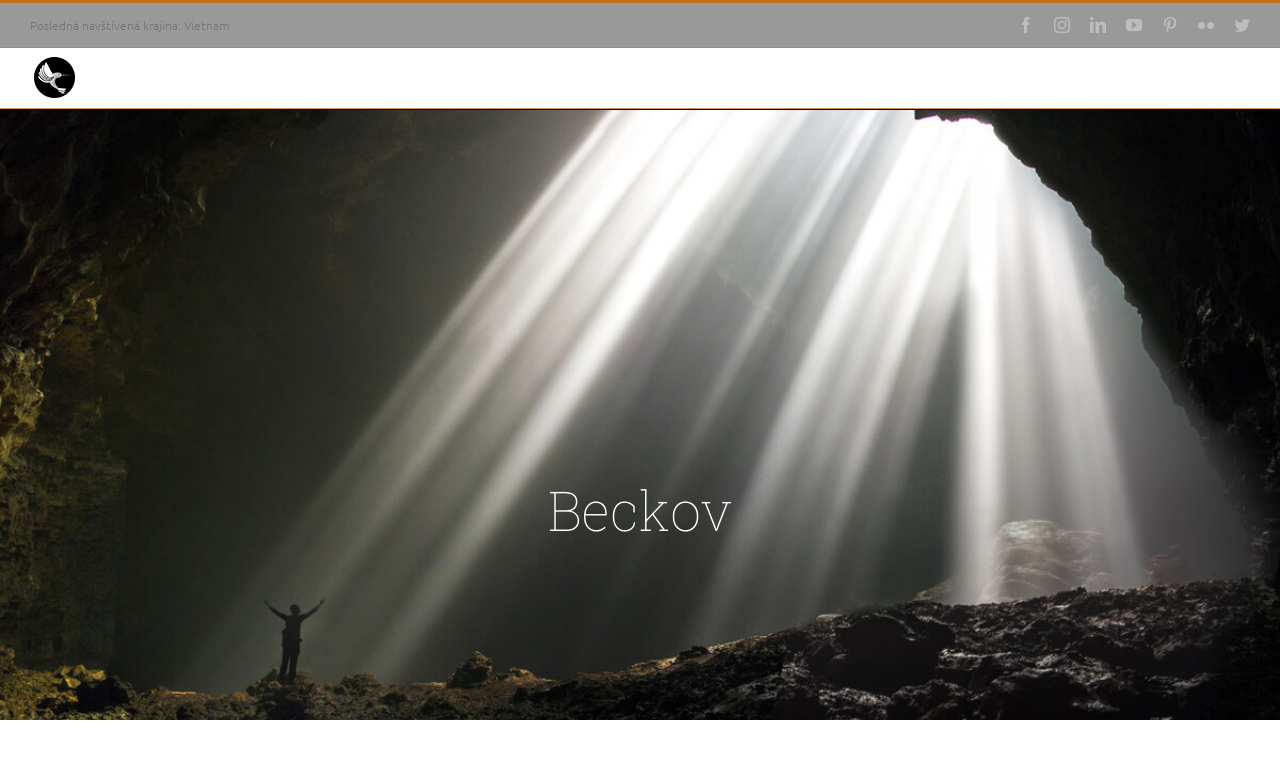

--- FILE ---
content_type: application/javascript
request_url: https://www.photoandtraveling.com/wp-content/themes/Avada/includes/lib/assets/min/js/general/fusion-responsive-typography.js?ver=1
body_size: 935
content:
function fusionCalculateResponsiveTypeValues(e,t,i,n){fusionSetOriginalTypographyData(n)}function fusionSetOriginalTypographyData(e){var t="string"==typeof e&&-1!==e.indexOf("fusion-slider"),i=fusion.getElements(e);jQuery(i).each(function(e,i){var n,o,s,a,r;n=fusionTypographyVars.typography_factor,i.classList.contains("fusion-responsive-typography-calculated")?i.style.getPropertyValue("--fontSize")&&""!==i.style.getPropertyValue("--fontSize")||i.classList.remove("fusion-responsive-typography-calculated"):null!==i.closest(".fusion-slider-revolution")||null!==i.closest(".rev_slider")||null!==i.closest("#layerslider-container")||null!==i.closest(".ls-avada.ls-container")||null!==i.closest(".fusion-slider-container")&&!t||(s=window.getComputedStyle(i),a=!!s["font-size"]&&parseFloat(s["font-size"]),r=!!s["line-height"]&&parseFloat(s["line-height"]),!1!==a&&!1!==r&&(r=Math.round(r/a*100)/100,i.style.setProperty("--fontSize",a),i.setAttribute("data-fontsize",a),i.style.lineHeight=r,i.setAttribute("data-lineheight",s["line-height"]),window.fusionBaseFontSize||(window.fusionBaseFontSize=getComputedStyle(document.documentElement).getPropertyValue("--base-font-size")),t&&(void 0!==(o=jQuery(i).closest(".tfs-slider")).data("typo_factor")&&(n=o.data("typo_factor")),i.style.setProperty("--typography_sensitivity",o.data("typo_sensitivity"))),window.fusionBaseFontSize*n>a&&i.style.setProperty("--minFontSize",a),jQuery(i.querySelectorAll(".fusion-animated-texts-wrapper")).each(function(e,t){var i=window.getComputedStyle(t),n=!!i["font-size"]&&parseFloat(i["font-size"]),o=!!i["line-height"]&&parseFloat(i["line-height"]);t.style.fontSize=n/a+"em",t.style.lineHeight=Math.round(o/n*100)/100}),i.classList.add("fusion-responsive-typography-calculated")))})}function fusionInitTypography(){window.responsiveTypeElements=fusionTypographyVars.elements,0<fusionTypographyVars.typography_sensitivity&&fusionSetOriginalTypographyData(window.responsiveTypeElements)}document.body.classList.contains("fusion-builder-live")?window.onload=fusionInitTypography:fusion.ready(function(){fusionInitTypography()}),document.body.addEventListener("fusion-typography",function(e){var t,i=e.detail.heading,n=e.detail.values,o=fusion.getElements(i);jQuery(o).each(function(e,i){t=window.getComputedStyle(i),""!==i.parentNode.style.fontSize&&i.parentNode.classList.contains("fusion-title")?i.style.fontSize="1em":i.parentNode.getAttribute("data-inline-fontsize")&&i.getAttribute("data-inline-fontsize")?i.style.fontSize=i.getAttribute("data-inline-fontsize"):i.style.fontSize=n["font-size"],i.getAttribute("data-inline-lineheight")&&i.getAttribute("data-inline-lineheight")?i.style.lineHeight=i.getAttribute("data-inline-lineheight"):i.style.lineHeight=n["line-height"],i.setAttribute("data-fontsize",parseFloat(t["font-size"])),i.style.setProperty("--fontSize",parseFloat(t["font-size"])),i.classList.add("fusion-responsive-typography-calculated")})}),jQuery(document).ajaxComplete(function(){0<fusionTypographyVars.typography_sensitivity&&fusionSetOriginalTypographyData(window.responsiveTypeElements)}),jQuery(window).on("fusion-typography-reset",function(e,t){"undefined"!=typeof fusionTypographyVars&&0!==parseFloat(fusionTypographyVars.typography_sensitivity)&&fusionSetOriginalTypographyData(jQuery('div[data-cid="'+t+'"]').find(window.responsiveTypeElements))}),document.body.style.setProperty("--viewportWidth",window.screen.width),window.addEventListener("resize",function(){document.body.style.setProperty("--viewportWidth",window.screen.width)});